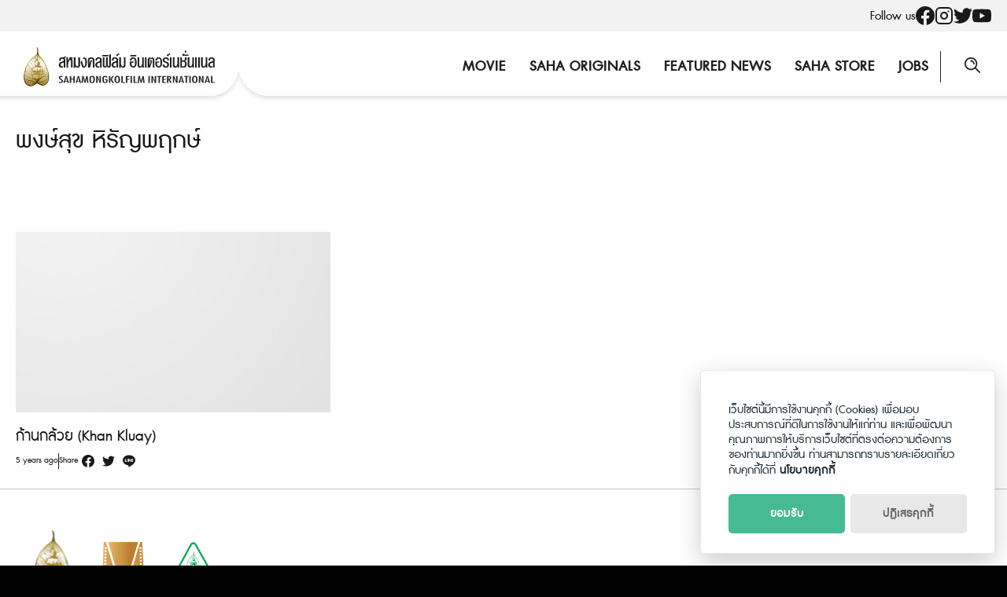

--- FILE ---
content_type: text/css
request_url: https://sahamongkolfilm.com/wp-content/plugins/seed-stat-pro/public/css/seed-stat-pro.css?ver=1.0.0
body_size: -17
content:
.seed-stat>svg {
    vertical-align: -0.15em;
    margin-right: 4px;
}

--- FILE ---
content_type: application/javascript
request_url: https://sahamongkolfilm.com/wp-content/plugins/seed-stat-pro/public/js/seed-stat-public.js?ver=1.0.0
body_size: 420
content:
// Custom Stat
window.addEventListener('load', (event) => {
    var ajax_xhttp, params, action, uri, postid;
    
	uri = '/wp-admin/admin-ajax.php';
    action = 'seed_stat_ajax_views';
    postid = document.querySelector('.seed-stat.-none-ga');

	if( postid ){
		params = "action=" + action + "&post_id=" + postid.dataset.pid + "&style=" + postid.dataset.style;
		
		ajax_xhttp = new XMLHttpRequest();
		ajax_xhttp.open("POST", uri, true);
		ajax_xhttp.setRequestHeader("Content-Type", "application/x-www-form-urlencoded;");
		ajax_xhttp.setRequestHeader("Cache-Control", "no-cache, no-store, must-revalidate");
		ajax_xhttp.setRequestHeader("Pragma", "no-cache");
		ajax_xhttp.setRequestHeader("Expires", "0");

		ajax_xhttp.onload = function () {
		if (this.status >= 200 && this.status < 400) {
			console.log("Add view is sucess.");
			document.querySelector('.seed-stat-count').innerHTML = this.response;
		} else {
			console.log("error : " + this.status);
		}
		};
		ajax_xhttp.send(params);
	}
});


--- FILE ---
content_type: image/svg+xml
request_url: https://sahamongkolfilm.com/wp-content/uploads/2023/01/saha_logo.svg
body_size: 106694
content:
<?xml version="1.0" encoding="UTF-8"?> <svg xmlns="http://www.w3.org/2000/svg" xmlns:xlink="http://www.w3.org/1999/xlink" width="91" height="90" viewBox="0 0 91 90" fill="none"><rect x="0.5" width="90" height="90" fill="url(#pattern0)"></rect><defs><pattern id="pattern0" patternContentUnits="objectBoundingBox" width="1" height="1"><use xlink:href="#image0" transform="scale(0.00119904)"></use></pattern><image id="image0" width="834" height="834" xlink:href="[data-uri]"></image></defs></svg> 

--- FILE ---
content_type: image/svg+xml
request_url: https://sahamongkolfilm.com/wp-content/themes/sahamongkolfilm/img/navbar.svg
body_size: 403
content:
<svg width="4008" height="98" viewBox="0 0 4008 98" fill="none" xmlns="http://www.w3.org/2000/svg">
<g filter="url(#filter0_d)">
<path d="M4 0H4004V90H1707.62C1686.37 90 1668.69 73.6776 1667 52.5V52.5V52.5C1667 73.2107 1650.21 90 1629.5 90H4V0Z" fill="white"/>
</g>
<defs>
<filter id="filter0_d" x="0" y="0" width="4008" height="98" filterUnits="userSpaceOnUse" color-interpolation-filters="sRGB">
<feFlood flood-opacity="0" result="BackgroundImageFix"/>
<feColorMatrix in="SourceAlpha" type="matrix" values="0 0 0 0 0 0 0 0 0 0 0 0 0 0 0 0 0 0 127 0" result="hardAlpha"/>
<feOffset dy="4"/>
<feGaussianBlur stdDeviation="2"/>
<feComposite in2="hardAlpha" operator="out"/>
<feColorMatrix type="matrix" values="0 0 0 0 0 0 0 0 0 0 0 0 0 0 0 0 0 0 0.1 0"/>
<feBlend mode="normal" in2="BackgroundImageFix" result="effect1_dropShadow"/>
<feBlend mode="normal" in="SourceGraphic" in2="effect1_dropShadow" result="shape"/>
</filter>
</defs>
</svg>